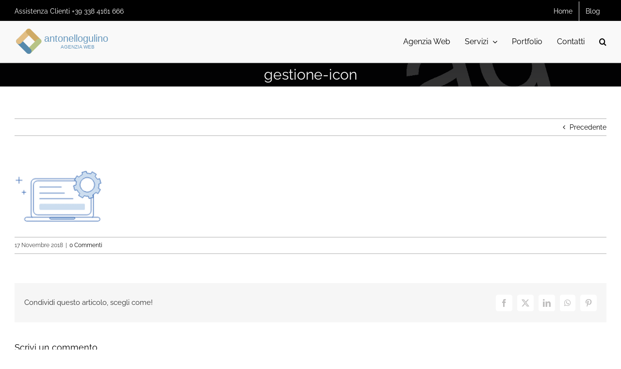

--- FILE ---
content_type: text/html; charset=UTF-8
request_url: https://antonellogulino.com/portfolio/las-aguedas/gestione-icon-2/
body_size: 11745
content:
<!DOCTYPE html>
<html class="avada-html-layout-wide avada-html-header-position-top" lang="it-IT" prefix="og: http://ogp.me/ns# fb: http://ogp.me/ns/fb#">
<head>
	<meta http-equiv="X-UA-Compatible" content="IE=edge" />
	<meta http-equiv="Content-Type" content="text/html; charset=utf-8"/>
	<meta name="viewport" content="width=device-width, initial-scale=1" />
	<style id="awlb-live-editor">.fusion-builder-live .fusion-builder-live-toolbar .fusion-toolbar-nav > li.fusion-branding .fusion-builder-logo-wrapper .fusiona-avada-logo {background: url( https://antonellogulino.com/wp-content/uploads/2024/11/antonellogulino.com-favicon.svg ) no-repeat center !important;
				background-size: contain !important;
				width: 30px;
				height: 30px;}.fusion-builder-live .fusion-builder-live-toolbar .fusion-toolbar-nav > li.fusion-branding .fusion-builder-logo-wrapper .fusiona-avada-logo:before {
					display: none;
				}</style><meta name='robots' content='index, follow, max-image-preview:large, max-snippet:-1, max-video-preview:-1' />
	<style>img:is([sizes="auto" i], [sizes^="auto," i]) { contain-intrinsic-size: 3000px 1500px }</style>
	
	<!-- This site is optimized with the Yoast SEO Premium plugin v24.8 (Yoast SEO v26.4) - https://yoast.com/wordpress/plugins/seo/ -->
	<title>gestione-icon - Antonellogulino - Agenzia Web</title>
	<meta name="description" content="gestione-icon - Antonellogulino - Agenzia Web, la nuova Agenzia Web per il tuo Sito o il tuo Ecommerce" />
	<link rel="canonical" href="https://antonellogulino.com/portfolio/las-aguedas/gestione-icon-2/" />
	<meta property="og:locale" content="it_IT" />
	<meta property="og:type" content="article" />
	<meta property="og:title" content="gestione-icon - Antonellogulino - Agenzia Web" />
	<meta property="og:description" content="gestione-icon - Antonellogulino - Agenzia Web, la nuova Agenzia Web per il tuo Sito o il tuo Ecommerce" />
	<meta property="og:url" content="https://antonellogulino.com/portfolio/las-aguedas/gestione-icon-2/" />
	<meta property="og:site_name" content="Antonellogulino - Agenzia Web" />
	<meta property="article:publisher" content="https://www.facebook.com/Antonellogulino-Agenzia-WEB-1892956854367042/" />
	<meta property="og:image" content="https://antonellogulino.com/portfolio/las-aguedas/gestione-icon-2" />
	<meta property="og:image:width" content="182" />
	<meta property="og:image:height" content="128" />
	<meta property="og:image:type" content="image/png" />
	<meta name="twitter:card" content="summary_large_image" />
	<meta name="twitter:site" content="@antonellogulino" />
	<script type="application/ld+json" class="yoast-schema-graph">{"@context":"https://schema.org","@graph":[{"@type":"WebPage","@id":"https://antonellogulino.com/portfolio/las-aguedas/gestione-icon-2/","url":"https://antonellogulino.com/portfolio/las-aguedas/gestione-icon-2/","name":"gestione-icon - Antonellogulino - Agenzia Web","isPartOf":{"@id":"https://antonellogulino.com/#website"},"primaryImageOfPage":{"@id":"https://antonellogulino.com/portfolio/las-aguedas/gestione-icon-2/#primaryimage"},"image":{"@id":"https://antonellogulino.com/portfolio/las-aguedas/gestione-icon-2/#primaryimage"},"thumbnailUrl":"https://antonellogulino.com/wp-content/uploads/2017/10/gestione-icon.png","datePublished":"2018-11-17T16:24:00+00:00","description":"gestione-icon - Antonellogulino - Agenzia Web, la nuova Agenzia Web per il tuo Sito o il tuo Ecommerce","breadcrumb":{"@id":"https://antonellogulino.com/portfolio/las-aguedas/gestione-icon-2/#breadcrumb"},"inLanguage":"it-IT","potentialAction":[{"@type":"ReadAction","target":["https://antonellogulino.com/portfolio/las-aguedas/gestione-icon-2/"]}]},{"@type":"ImageObject","inLanguage":"it-IT","@id":"https://antonellogulino.com/portfolio/las-aguedas/gestione-icon-2/#primaryimage","url":"https://antonellogulino.com/wp-content/uploads/2017/10/gestione-icon.png","contentUrl":"https://antonellogulino.com/wp-content/uploads/2017/10/gestione-icon.png","width":182,"height":128},{"@type":"BreadcrumbList","@id":"https://antonellogulino.com/portfolio/las-aguedas/gestione-icon-2/#breadcrumb","itemListElement":[{"@type":"ListItem","position":1,"name":"Home","item":"https://antonellogulino.com/"},{"@type":"ListItem","position":2,"name":"Las Aguedas &#8211; Albergue y Casa Rural","item":"https://antonellogulino.com/portfolio/las-aguedas/"},{"@type":"ListItem","position":3,"name":"gestione-icon"}]},{"@type":"WebSite","@id":"https://antonellogulino.com/#website","url":"https://antonellogulino.com/","name":"Antonellogulino - Agenzia Web","description":"Fai crescere la tua Azienda sul Web","publisher":{"@id":"https://antonellogulino.com/#organization"},"potentialAction":[{"@type":"SearchAction","target":{"@type":"EntryPoint","urlTemplate":"https://antonellogulino.com/?s={search_term_string}"},"query-input":{"@type":"PropertyValueSpecification","valueRequired":true,"valueName":"search_term_string"}}],"inLanguage":"it-IT"},{"@type":"Organization","@id":"https://antonellogulino.com/#organization","name":"Antonellogulino - Agenzia Web","url":"https://antonellogulino.com/","logo":{"@type":"ImageObject","inLanguage":"it-IT","@id":"https://antonellogulino.com/#/schema/logo/image/","url":"https://antonellogulino.com/wp-content/uploads/2017/10/antonellogulino-web-agency.png","contentUrl":"https://antonellogulino.com/wp-content/uploads/2017/10/antonellogulino-web-agency.png","width":140,"height":142,"caption":"Antonellogulino - Agenzia Web"},"image":{"@id":"https://antonellogulino.com/#/schema/logo/image/"},"sameAs":["https://www.facebook.com/Antonellogulino-Agenzia-WEB-1892956854367042/","https://x.com/antonellogulino"]}]}</script>
	<!-- / Yoast SEO Premium plugin. -->



<link rel="alternate" type="application/rss+xml" title="Antonellogulino - Agenzia Web &raquo; Feed" href="https://antonellogulino.com/feed/" />
<link rel="alternate" type="application/rss+xml" title="Antonellogulino - Agenzia Web &raquo; Feed dei commenti" href="https://antonellogulino.com/comments/feed/" />
					<link rel="shortcut icon" href="https://antonellogulino.com/wp-content/uploads/2016/04/Logo-small.png" type="image/x-icon" />
		
					<!-- Apple Touch Icon -->
			<link rel="apple-touch-icon" sizes="180x180" href="https://antonellogulino.com/wp-content/uploads/2016/04/Logo-small.png">
		
		
				<link rel="alternate" type="application/rss+xml" title="Antonellogulino - Agenzia Web &raquo; gestione-icon Feed dei commenti" href="https://antonellogulino.com/portfolio/las-aguedas/gestione-icon-2/feed/" />
				
		<meta property="og:locale" content="it_IT"/>
		<meta property="og:type" content="article"/>
		<meta property="og:site_name" content="Antonellogulino - Agenzia Web"/>
		<meta property="og:title" content="gestione-icon - Antonellogulino - Agenzia Web"/>
				<meta property="og:url" content="https://antonellogulino.com/portfolio/las-aguedas/gestione-icon-2/"/>
																				<meta property="og:image" content="https://antonellogulino.com/wp-content/uploads/2024/11/antonellogulino.com-logo-201x54-1.svg"/>
		<meta property="og:image:width" content=""/>
		<meta property="og:image:height" content=""/>
		<meta property="og:image:type" content="image/svg+xml"/>
				<style id='wp-emoji-styles-inline-css' type='text/css'>

	img.wp-smiley, img.emoji {
		display: inline !important;
		border: none !important;
		box-shadow: none !important;
		height: 1em !important;
		width: 1em !important;
		margin: 0 0.07em !important;
		vertical-align: -0.1em !important;
		background: none !important;
		padding: 0 !important;
	}
</style>
<link data-minify="1" rel='stylesheet' id='formcraft-common-css' href='https://antonellogulino.com/wp-content/cache/min/1/wp-content/plugins/formcraft3/dist/formcraft-common.css?ver=1736180251' type='text/css' media='all' />
<link data-minify="1" rel='stylesheet' id='formcraft-form-css' href='https://antonellogulino.com/wp-content/cache/min/1/wp-content/plugins/formcraft3/dist/form.css?ver=1736180251' type='text/css' media='all' />
<link data-minify="1" rel='stylesheet' id='fusion-dynamic-css-css' href='https://antonellogulino.com/wp-content/cache/min/1/wp-content/uploads/fusion-styles/0b255ac4556eab5482c7bf2c8e497632.min.css?ver=1758790905' type='text/css' media='all' />
<script type="text/javascript" src="https://antonellogulino.com/wp-includes/js/jquery/jquery.min.js?ver=3.7.1" id="jquery-core-js"></script>
<script type="text/javascript" src="https://antonellogulino.com/wp-includes/js/jquery/jquery-migrate.min.js?ver=3.4.1" id="jquery-migrate-js"></script>
<script type="text/javascript" src="//antonellogulino.com/wp-content/plugins/revslider/sr6/assets/js/rbtools.min.js?ver=6.7.38" async id="tp-tools-js"></script>
<script type="text/javascript" src="//antonellogulino.com/wp-content/plugins/revslider/sr6/assets/js/rs6.min.js?ver=6.7.38" async id="revmin-js"></script>
<link rel="https://api.w.org/" href="https://antonellogulino.com/wp-json/" /><link rel="alternate" title="JSON" type="application/json" href="https://antonellogulino.com/wp-json/wp/v2/media/15827" /><link rel="EditURI" type="application/rsd+xml" title="RSD" href="https://antonellogulino.com/xmlrpc.php?rsd" />
<meta name="generator" content="WordPress 6.8.3" />
<link rel='shortlink' href='https://antonellogulino.com/?p=15827' />
<link rel="alternate" title="oEmbed (JSON)" type="application/json+oembed" href="https://antonellogulino.com/wp-json/oembed/1.0/embed?url=https%3A%2F%2Fantonellogulino.com%2Fportfolio%2Flas-aguedas%2Fgestione-icon-2%2F" />
<link rel="alternate" title="oEmbed (XML)" type="text/xml+oembed" href="https://antonellogulino.com/wp-json/oembed/1.0/embed?url=https%3A%2F%2Fantonellogulino.com%2Fportfolio%2Flas-aguedas%2Fgestione-icon-2%2F&#038;format=xml" />
<style type="text/css" id="css-fb-visibility">@media screen and (max-width: 640px){.fusion-no-small-visibility{display:none !important;}body .sm-text-align-center{text-align:center !important;}body .sm-text-align-left{text-align:left !important;}body .sm-text-align-right{text-align:right !important;}body .sm-flex-align-center{justify-content:center !important;}body .sm-flex-align-flex-start{justify-content:flex-start !important;}body .sm-flex-align-flex-end{justify-content:flex-end !important;}body .sm-mx-auto{margin-left:auto !important;margin-right:auto !important;}body .sm-ml-auto{margin-left:auto !important;}body .sm-mr-auto{margin-right:auto !important;}body .fusion-absolute-position-small{position:absolute;top:auto;width:100%;}.awb-sticky.awb-sticky-small{ position: sticky; top: var(--awb-sticky-offset,0); }}@media screen and (min-width: 641px) and (max-width: 1024px){.fusion-no-medium-visibility{display:none !important;}body .md-text-align-center{text-align:center !important;}body .md-text-align-left{text-align:left !important;}body .md-text-align-right{text-align:right !important;}body .md-flex-align-center{justify-content:center !important;}body .md-flex-align-flex-start{justify-content:flex-start !important;}body .md-flex-align-flex-end{justify-content:flex-end !important;}body .md-mx-auto{margin-left:auto !important;margin-right:auto !important;}body .md-ml-auto{margin-left:auto !important;}body .md-mr-auto{margin-right:auto !important;}body .fusion-absolute-position-medium{position:absolute;top:auto;width:100%;}.awb-sticky.awb-sticky-medium{ position: sticky; top: var(--awb-sticky-offset,0); }}@media screen and (min-width: 1025px){.fusion-no-large-visibility{display:none !important;}body .lg-text-align-center{text-align:center !important;}body .lg-text-align-left{text-align:left !important;}body .lg-text-align-right{text-align:right !important;}body .lg-flex-align-center{justify-content:center !important;}body .lg-flex-align-flex-start{justify-content:flex-start !important;}body .lg-flex-align-flex-end{justify-content:flex-end !important;}body .lg-mx-auto{margin-left:auto !important;margin-right:auto !important;}body .lg-ml-auto{margin-left:auto !important;}body .lg-mr-auto{margin-right:auto !important;}body .fusion-absolute-position-large{position:absolute;top:auto;width:100%;}.awb-sticky.awb-sticky-large{ position: sticky; top: var(--awb-sticky-offset,0); }}</style><style type="text/css" id="fusion-branding-style">#wpadminbar .avada-menu > .ab-item:before,#wpadminbar > #wp-toolbar #wp-admin-bar-fb-edit > .ab-item:before {background: url( https://antonellogulino.com/wp-content/uploads/2024/11/antonellogulino.com-favicon.svg ) no-repeat center !important;background-size: auto !important;content: "" !important;
						padding: 2px 0;
						width: 20px;
						height: 20px;
						background-size: contain !important;}</style><meta name="generator" content="Powered by Slider Revolution 6.7.38 - responsive, Mobile-Friendly Slider Plugin for WordPress with comfortable drag and drop interface." />
<script>function setREVStartSize(e){
			//window.requestAnimationFrame(function() {
				window.RSIW = window.RSIW===undefined ? window.innerWidth : window.RSIW;
				window.RSIH = window.RSIH===undefined ? window.innerHeight : window.RSIH;
				try {
					var pw = document.getElementById(e.c).parentNode.offsetWidth,
						newh;
					pw = pw===0 || isNaN(pw) || (e.l=="fullwidth" || e.layout=="fullwidth") ? window.RSIW : pw;
					e.tabw = e.tabw===undefined ? 0 : parseInt(e.tabw);
					e.thumbw = e.thumbw===undefined ? 0 : parseInt(e.thumbw);
					e.tabh = e.tabh===undefined ? 0 : parseInt(e.tabh);
					e.thumbh = e.thumbh===undefined ? 0 : parseInt(e.thumbh);
					e.tabhide = e.tabhide===undefined ? 0 : parseInt(e.tabhide);
					e.thumbhide = e.thumbhide===undefined ? 0 : parseInt(e.thumbhide);
					e.mh = e.mh===undefined || e.mh=="" || e.mh==="auto" ? 0 : parseInt(e.mh,0);
					if(e.layout==="fullscreen" || e.l==="fullscreen")
						newh = Math.max(e.mh,window.RSIH);
					else{
						e.gw = Array.isArray(e.gw) ? e.gw : [e.gw];
						for (var i in e.rl) if (e.gw[i]===undefined || e.gw[i]===0) e.gw[i] = e.gw[i-1];
						e.gh = e.el===undefined || e.el==="" || (Array.isArray(e.el) && e.el.length==0)? e.gh : e.el;
						e.gh = Array.isArray(e.gh) ? e.gh : [e.gh];
						for (var i in e.rl) if (e.gh[i]===undefined || e.gh[i]===0) e.gh[i] = e.gh[i-1];
											
						var nl = new Array(e.rl.length),
							ix = 0,
							sl;
						e.tabw = e.tabhide>=pw ? 0 : e.tabw;
						e.thumbw = e.thumbhide>=pw ? 0 : e.thumbw;
						e.tabh = e.tabhide>=pw ? 0 : e.tabh;
						e.thumbh = e.thumbhide>=pw ? 0 : e.thumbh;
						for (var i in e.rl) nl[i] = e.rl[i]<window.RSIW ? 0 : e.rl[i];
						sl = nl[0];
						for (var i in nl) if (sl>nl[i] && nl[i]>0) { sl = nl[i]; ix=i;}
						var m = pw>(e.gw[ix]+e.tabw+e.thumbw) ? 1 : (pw-(e.tabw+e.thumbw)) / (e.gw[ix]);
						newh =  (e.gh[ix] * m) + (e.tabh + e.thumbh);
					}
					var el = document.getElementById(e.c);
					if (el!==null && el) el.style.height = newh+"px";
					el = document.getElementById(e.c+"_wrapper");
					if (el!==null && el) {
						el.style.height = newh+"px";
						el.style.display = "block";
					}
				} catch(e){
					console.log("Failure at Presize of Slider:" + e)
				}
			//});
		  };</script>
		<script type="text/javascript">
			var doc = document.documentElement;
			doc.setAttribute( 'data-useragent', navigator.userAgent );
		</script>
		<!-- Global site tag (gtag.js) - Google Analytics -->
<script async src="https://www.googletagmanager.com/gtag/js?id=UA-111460812-1"></script>
<script>
  window.dataLayer = window.dataLayer || [];
  function gtag(){dataLayer.push(arguments);}
  gtag('js', new Date());

  gtag('config', 'UA-111460812-1');
</script>
	<meta name="generator" content="WP Rocket 3.19.1.2" data-wpr-features="wpr_defer_js wpr_minify_js wpr_minify_css wpr_desktop" /></head>

<body class="attachment wp-singular attachment-template-default single single-attachment postid-15827 attachmentid-15827 attachment-png wp-theme-Avada wp-child-theme-Avada-Child-Theme fusion-image-hovers fusion-pagination-sizing fusion-button_type-flat fusion-button_span-no fusion-button_gradient-linear avada-image-rollover-circle-yes avada-image-rollover-yes avada-image-rollover-direction-bottom fusion-body ltr fusion-sticky-header fusion-disable-outline fusion-sub-menu-fade mobile-logo-pos-left layout-wide-mode avada-has-boxed-modal-shadow-none layout-scroll-offset-full avada-has-zero-margin-offset-top fusion-top-header menu-text-align-left mobile-menu-design-modern fusion-show-pagination-text fusion-header-layout-v2 avada-responsive avada-footer-fx-bg-parallax avada-menu-highlight-style-bottombar fusion-search-form-classic fusion-main-menu-search-overlay fusion-avatar-square avada-dropdown-styles avada-blog-layout-large avada-blog-archive-layout-large avada-header-shadow-yes avada-menu-icon-position-left avada-has-mainmenu-dropdown-divider avada-has-pagetitle-bg-full avada-has-main-nav-search-icon avada-has-breadcrumb-mobile-hidden avada-has-titlebar-bar_and_content avada-has-pagination-padding avada-flyout-menu-direction-fade avada-ec-views-v1" data-awb-post-id="15827">
		<a class="skip-link screen-reader-text" href="#content">Salta al contenuto</a>

	<div data-rocket-location-hash="1bedd667ccdb0f2ae6123868cb70086e" id="boxed-wrapper">
		
		<div data-rocket-location-hash="c748e83a99a8efa38397a49b963eb39a" id="wrapper" class="fusion-wrapper">
			<div data-rocket-location-hash="30e21cd0d1ab48664f94f36d4ec80340" id="home" style="position:relative;top:-1px;"></div>
							
					
			<header data-rocket-location-hash="5b98886da27e98e84f337f21a1a8055d" class="fusion-header-wrapper fusion-header-shadow">
				<div class="fusion-header-v2 fusion-logo-alignment fusion-logo-left fusion-sticky-menu-1 fusion-sticky-logo- fusion-mobile-logo-  fusion-mobile-menu-design-modern">
					
<div class="fusion-secondary-header">
	<div class="fusion-row">
					<div class="fusion-alignleft">
				<div class="fusion-contact-info"><span class="fusion-contact-info-phone-number"><a href="tel://+393384161666">Assistenza Clienti +39 338 4161 666</a></span></div>			</div>
							<div class="fusion-alignright">
				<nav class="fusion-secondary-menu" role="navigation" aria-label="Menu Secondario"><ul id="menu-top-menu" class="menu"><li  id="menu-item-15856"  class="menu-item menu-item-type-post_type menu-item-object-page menu-item-home menu-item-15856"  data-item-id="15856"><a  href="https://antonellogulino.com/" class="fusion-bottombar-highlight"><span class="menu-text">Home</span></a></li><li  id="menu-item-14937"  class="menu-item menu-item-type-post_type menu-item-object-page current_page_parent menu-item-14937"  data-item-id="14937"><a  href="https://antonellogulino.com/blog/" class="fusion-bottombar-highlight"><span class="menu-text">Blog</span></a></li></ul></nav><nav class="fusion-mobile-nav-holder fusion-mobile-menu-text-align-left" aria-label="Menu Mobile Secondario"></nav>			</div>
			</div>
</div>
<div class="fusion-header-sticky-height"></div>
<div class="fusion-header">
	<div class="fusion-row">
					<div class="fusion-logo" data-margin-top="15px" data-margin-bottom="15px" data-margin-left="0px" data-margin-right="0px">
			<a class="fusion-logo-link"  href="https://antonellogulino.com/" >

						<!-- standard logo -->
			<img src="https://antonellogulino.com/wp-content/uploads/2024/11/antonellogulino.com-logo-201x54-1.svg" srcset="https://antonellogulino.com/wp-content/uploads/2024/11/antonellogulino.com-logo-201x54-1.svg 1x" width="201" height="52" alt="Antonellogulino &#8211; Agenzia Web Logo" data-retina_logo_url="" class="fusion-standard-logo" />

			
					</a>
		</div>		<nav class="fusion-main-menu" aria-label="Menu Principale"><div class="fusion-overlay-search">		<form role="search" class="searchform fusion-search-form  fusion-search-form-classic" method="get" action="https://antonellogulino.com/">
			<div class="fusion-search-form-content">

				
				<div class="fusion-search-field search-field">
					<label><span class="screen-reader-text">Cerca per:</span>
													<input type="search" value="" name="s" class="s" placeholder="Cerca..." required aria-required="true" aria-label="Cerca..."/>
											</label>
				</div>
				<div class="fusion-search-button search-button">
					<input type="submit" class="fusion-search-submit searchsubmit" aria-label="Cerca" value="&#xf002;" />
									</div>

				
			</div>


			
		</form>
		<div class="fusion-search-spacer"></div><a href="#" role="button" aria-label="Close Search" class="fusion-close-search"></a></div><ul id="menu-main-menu" class="fusion-menu"><li  id="menu-item-12961"  class="menu-item menu-item-type-post_type menu-item-object-page menu-item-12961"  data-item-id="12961"><a  href="https://antonellogulino.com/agenzia-web-chi-siamo/" class="fusion-bottombar-highlight"><span class="menu-text">Agenzia Web</span></a></li><li  id="menu-item-13321"  class="menu-item menu-item-type-post_type menu-item-object-page menu-item-has-children menu-item-13321 fusion-megamenu-menu "  data-item-id="13321"><a  href="https://antonellogulino.com/servizi/" class="fusion-bottombar-highlight"><span class="menu-text">Servizi</span> <span class="fusion-caret"><i class="fusion-dropdown-indicator" aria-hidden="true"></i></span></a><div class="fusion-megamenu-wrapper fusion-columns-4 columns-per-row-4 columns-4 col-span-12 fusion-megamenu-fullwidth"><div class="row"><div class="fusion-megamenu-holder" style="width:1270px;" data-width="1270px"><ul class="fusion-megamenu"><li  id="menu-item-13803"  class="menu-item menu-item-type-custom menu-item-object-custom menu-item-has-children menu-item-13803 fusion-megamenu-submenu fusion-megamenu-columns-4 col-lg-3 col-md-3 col-sm-3" ><div class='fusion-megamenu-title'><span class="awb-justify-title">WEB</span></div><ul class="sub-menu"><li  id="menu-item-13755"  class="menu-item menu-item-type-post_type menu-item-object-page menu-item-has-children menu-item-13755" ><a  href="https://antonellogulino.com/realizzazione-siti-web/" class="fusion-bottombar-highlight"><span><span class="fusion-megamenu-bullet"></span>Siti Web</span></a><ul class="sub-menu deep-level"><li  id="menu-item-13766"  class="menu-item menu-item-type-custom menu-item-object-custom menu-item-13766" ><a  href="http://antonellogulino.com/realizzazione-siti-web/#sitiweb_2" class="fusion-bottombar-highlight"><span><span class="fusion-megamenu-bullet"></span>Piano Prezzi</span></a></li><li  id="menu-item-13767"  class="menu-item menu-item-type-custom menu-item-object-custom menu-item-13767" ><a  href="http://antonellogulino.com/realizzazione-siti-web/#sitiweb_3" class="fusion-bottombar-highlight"><span><span class="fusion-megamenu-bullet"></span>FaQs</span></a></li></ul></li></ul></li><li  id="menu-item-13801"  class="menu-item menu-item-type-custom menu-item-object-custom menu-item-has-children menu-item-13801 fusion-megamenu-submenu fusion-megamenu-columns-4 col-lg-3 col-md-3 col-sm-3" ><div class='fusion-megamenu-title'><span class="awb-justify-title">E-COMMERCE</span></div><ul class="sub-menu"><li  id="menu-item-13754"  class="menu-item menu-item-type-post_type menu-item-object-page menu-item-has-children menu-item-13754" ><a  href="https://antonellogulino.com/realizzazione-siti-e-commerce/" class="fusion-bottombar-highlight"><span><span class="fusion-megamenu-bullet"></span>E-Commerce</span></a><ul class="sub-menu deep-level"><li  id="menu-item-13762"  class="menu-item menu-item-type-custom menu-item-object-custom menu-item-13762" ><a  href="http://antonellogulino.com/realizzazione-siti-e-commerce/#ecommerce_2" class="fusion-bottombar-highlight"><span><span class="fusion-megamenu-bullet"></span>Piano Prezzi</span></a></li><li  id="menu-item-13763"  class="menu-item menu-item-type-custom menu-item-object-custom menu-item-13763" ><a  href="http://antonellogulino.com/realizzazione-siti-e-commerce/#ecommerce_3" class="fusion-bottombar-highlight"><span><span class="fusion-megamenu-bullet"></span>FaQs</span></a></li></ul></li></ul></li><li  id="menu-item-13800"  class="menu-item menu-item-type-custom menu-item-object-custom menu-item-has-children menu-item-13800 fusion-megamenu-submenu fusion-megamenu-columns-4 col-lg-3 col-md-3 col-sm-3" ><div class='fusion-megamenu-title'><span class="awb-justify-title">LANDING PAGE</span></div><ul class="sub-menu"><li  id="menu-item-14606"  class="menu-item menu-item-type-post_type menu-item-object-page menu-item-has-children menu-item-14606" ><a  href="https://antonellogulino.com/realizzazione-landing-page/" class="fusion-bottombar-highlight"><span><span class="fusion-megamenu-bullet"></span>Landing Page</span></a><ul class="sub-menu deep-level"><li  id="menu-item-13757"  class="menu-item menu-item-type-custom menu-item-object-custom menu-item-13757" ><a  href="http://antonellogulino.com/realizzazione-landing-page/#landingpage_2" class="fusion-bottombar-highlight"><span><span class="fusion-megamenu-bullet"></span>Piano Prezzi</span></a></li></ul></li></ul></li><li  id="menu-item-13802"  class="menu-item menu-item-type-custom menu-item-object-custom menu-item-has-children menu-item-13802 fusion-megamenu-submenu fusion-megamenu-columns-4 col-lg-3 col-md-3 col-sm-3" ><div class='fusion-megamenu-title'><span class="awb-justify-title">PUBBLICITA&#8217;</span></div><ul class="sub-menu"><li  id="menu-item-13911"  class="menu-item menu-item-type-post_type menu-item-object-page menu-item-13911" ><a  href="https://antonellogulino.com/facebook-ads/" class="fusion-bottombar-highlight"><span><span class="fusion-megamenu-bullet"></span>Facebook Ads</span></a></li><li  id="menu-item-14018"  class="menu-item menu-item-type-post_type menu-item-object-page menu-item-14018" ><a  href="https://antonellogulino.com/google-ads/" class="fusion-bottombar-highlight"><span><span class="fusion-megamenu-bullet"></span>Google Ads</span></a></li></ul></li></ul></div><div style="clear:both;"></div></div></div></li><li  id="menu-item-13598"  class="menu-item menu-item-type-post_type menu-item-object-page menu-item-13598"  data-item-id="13598"><a  href="https://antonellogulino.com/portfolio-realizzazioni/" class="fusion-bottombar-highlight"><span class="menu-text">Portfolio</span></a></li><li  id="menu-item-12959"  class="menu-item menu-item-type-post_type menu-item-object-page menu-item-12959"  data-item-id="12959"><a  href="https://antonellogulino.com/contatti/" class="fusion-bottombar-highlight"><span class="menu-text">Contatti</span></a></li><li class="fusion-custom-menu-item fusion-main-menu-search fusion-search-overlay"><a class="fusion-main-menu-icon" href="#" aria-label="Cerca" data-title="Cerca" title="Cerca" role="button" aria-expanded="false"></a></li></ul></nav><nav class="fusion-main-menu fusion-sticky-menu" aria-label="Menu principale scorrevole"><div class="fusion-overlay-search">		<form role="search" class="searchform fusion-search-form  fusion-search-form-classic" method="get" action="https://antonellogulino.com/">
			<div class="fusion-search-form-content">

				
				<div class="fusion-search-field search-field">
					<label><span class="screen-reader-text">Cerca per:</span>
													<input type="search" value="" name="s" class="s" placeholder="Cerca..." required aria-required="true" aria-label="Cerca..."/>
											</label>
				</div>
				<div class="fusion-search-button search-button">
					<input type="submit" class="fusion-search-submit searchsubmit" aria-label="Cerca" value="&#xf002;" />
									</div>

				
			</div>


			
		</form>
		<div class="fusion-search-spacer"></div><a href="#" role="button" aria-label="Close Search" class="fusion-close-search"></a></div><ul id="menu-main-menu-1" class="fusion-menu"><li   class="menu-item menu-item-type-post_type menu-item-object-page menu-item-12961"  data-item-id="12961"><a  href="https://antonellogulino.com/agenzia-web-chi-siamo/" class="fusion-bottombar-highlight"><span class="menu-text">Agenzia Web</span></a></li><li   class="menu-item menu-item-type-post_type menu-item-object-page menu-item-has-children menu-item-13321 fusion-megamenu-menu "  data-item-id="13321"><a  href="https://antonellogulino.com/servizi/" class="fusion-bottombar-highlight"><span class="menu-text">Servizi</span> <span class="fusion-caret"><i class="fusion-dropdown-indicator" aria-hidden="true"></i></span></a><div class="fusion-megamenu-wrapper fusion-columns-4 columns-per-row-4 columns-4 col-span-12 fusion-megamenu-fullwidth"><div class="row"><div class="fusion-megamenu-holder" style="width:1270px;" data-width="1270px"><ul class="fusion-megamenu"><li   class="menu-item menu-item-type-custom menu-item-object-custom menu-item-has-children menu-item-13803 fusion-megamenu-submenu fusion-megamenu-columns-4 col-lg-3 col-md-3 col-sm-3" ><div class='fusion-megamenu-title'><span class="awb-justify-title">WEB</span></div><ul class="sub-menu"><li   class="menu-item menu-item-type-post_type menu-item-object-page menu-item-has-children menu-item-13755" ><a  href="https://antonellogulino.com/realizzazione-siti-web/" class="fusion-bottombar-highlight"><span><span class="fusion-megamenu-bullet"></span>Siti Web</span></a><ul class="sub-menu deep-level"><li   class="menu-item menu-item-type-custom menu-item-object-custom menu-item-13766" ><a  href="http://antonellogulino.com/realizzazione-siti-web/#sitiweb_2" class="fusion-bottombar-highlight"><span><span class="fusion-megamenu-bullet"></span>Piano Prezzi</span></a></li><li   class="menu-item menu-item-type-custom menu-item-object-custom menu-item-13767" ><a  href="http://antonellogulino.com/realizzazione-siti-web/#sitiweb_3" class="fusion-bottombar-highlight"><span><span class="fusion-megamenu-bullet"></span>FaQs</span></a></li></ul></li></ul></li><li   class="menu-item menu-item-type-custom menu-item-object-custom menu-item-has-children menu-item-13801 fusion-megamenu-submenu fusion-megamenu-columns-4 col-lg-3 col-md-3 col-sm-3" ><div class='fusion-megamenu-title'><span class="awb-justify-title">E-COMMERCE</span></div><ul class="sub-menu"><li   class="menu-item menu-item-type-post_type menu-item-object-page menu-item-has-children menu-item-13754" ><a  href="https://antonellogulino.com/realizzazione-siti-e-commerce/" class="fusion-bottombar-highlight"><span><span class="fusion-megamenu-bullet"></span>E-Commerce</span></a><ul class="sub-menu deep-level"><li   class="menu-item menu-item-type-custom menu-item-object-custom menu-item-13762" ><a  href="http://antonellogulino.com/realizzazione-siti-e-commerce/#ecommerce_2" class="fusion-bottombar-highlight"><span><span class="fusion-megamenu-bullet"></span>Piano Prezzi</span></a></li><li   class="menu-item menu-item-type-custom menu-item-object-custom menu-item-13763" ><a  href="http://antonellogulino.com/realizzazione-siti-e-commerce/#ecommerce_3" class="fusion-bottombar-highlight"><span><span class="fusion-megamenu-bullet"></span>FaQs</span></a></li></ul></li></ul></li><li   class="menu-item menu-item-type-custom menu-item-object-custom menu-item-has-children menu-item-13800 fusion-megamenu-submenu fusion-megamenu-columns-4 col-lg-3 col-md-3 col-sm-3" ><div class='fusion-megamenu-title'><span class="awb-justify-title">LANDING PAGE</span></div><ul class="sub-menu"><li   class="menu-item menu-item-type-post_type menu-item-object-page menu-item-has-children menu-item-14606" ><a  href="https://antonellogulino.com/realizzazione-landing-page/" class="fusion-bottombar-highlight"><span><span class="fusion-megamenu-bullet"></span>Landing Page</span></a><ul class="sub-menu deep-level"><li   class="menu-item menu-item-type-custom menu-item-object-custom menu-item-13757" ><a  href="http://antonellogulino.com/realizzazione-landing-page/#landingpage_2" class="fusion-bottombar-highlight"><span><span class="fusion-megamenu-bullet"></span>Piano Prezzi</span></a></li></ul></li></ul></li><li   class="menu-item menu-item-type-custom menu-item-object-custom menu-item-has-children menu-item-13802 fusion-megamenu-submenu fusion-megamenu-columns-4 col-lg-3 col-md-3 col-sm-3" ><div class='fusion-megamenu-title'><span class="awb-justify-title">PUBBLICITA&#8217;</span></div><ul class="sub-menu"><li   class="menu-item menu-item-type-post_type menu-item-object-page menu-item-13911" ><a  href="https://antonellogulino.com/facebook-ads/" class="fusion-bottombar-highlight"><span><span class="fusion-megamenu-bullet"></span>Facebook Ads</span></a></li><li   class="menu-item menu-item-type-post_type menu-item-object-page menu-item-14018" ><a  href="https://antonellogulino.com/google-ads/" class="fusion-bottombar-highlight"><span><span class="fusion-megamenu-bullet"></span>Google Ads</span></a></li></ul></li></ul></div><div style="clear:both;"></div></div></div></li><li   class="menu-item menu-item-type-post_type menu-item-object-page menu-item-13598"  data-item-id="13598"><a  href="https://antonellogulino.com/portfolio-realizzazioni/" class="fusion-bottombar-highlight"><span class="menu-text">Portfolio</span></a></li><li   class="menu-item menu-item-type-post_type menu-item-object-page menu-item-12959"  data-item-id="12959"><a  href="https://antonellogulino.com/contatti/" class="fusion-bottombar-highlight"><span class="menu-text">Contatti</span></a></li><li class="fusion-custom-menu-item fusion-main-menu-search fusion-search-overlay"><a class="fusion-main-menu-icon" href="#" aria-label="Cerca" data-title="Cerca" title="Cerca" role="button" aria-expanded="false"></a></li></ul></nav><div class="fusion-mobile-navigation"><ul id="menu-main-menu-2" class="fusion-mobile-menu"><li   class="menu-item menu-item-type-post_type menu-item-object-page menu-item-12961"  data-item-id="12961"><a  href="https://antonellogulino.com/agenzia-web-chi-siamo/" class="fusion-bottombar-highlight"><span class="menu-text">Agenzia Web</span></a></li><li   class="menu-item menu-item-type-post_type menu-item-object-page menu-item-has-children menu-item-13321 fusion-megamenu-menu "  data-item-id="13321"><a  href="https://antonellogulino.com/servizi/" class="fusion-bottombar-highlight"><span class="menu-text">Servizi</span> <span class="fusion-caret"><i class="fusion-dropdown-indicator" aria-hidden="true"></i></span></a><div class="fusion-megamenu-wrapper fusion-columns-4 columns-per-row-4 columns-4 col-span-12 fusion-megamenu-fullwidth"><div class="row"><div class="fusion-megamenu-holder" style="width:1270px;" data-width="1270px"><ul class="fusion-megamenu"><li   class="menu-item menu-item-type-custom menu-item-object-custom menu-item-has-children menu-item-13803 fusion-megamenu-submenu fusion-megamenu-columns-4 col-lg-3 col-md-3 col-sm-3" ><div class='fusion-megamenu-title'><span class="awb-justify-title">WEB</span></div><ul class="sub-menu"><li   class="menu-item menu-item-type-post_type menu-item-object-page menu-item-has-children menu-item-13755" ><a  href="https://antonellogulino.com/realizzazione-siti-web/" class="fusion-bottombar-highlight"><span><span class="fusion-megamenu-bullet"></span>Siti Web</span></a><ul class="sub-menu deep-level"><li   class="menu-item menu-item-type-custom menu-item-object-custom menu-item-13766" ><a  href="http://antonellogulino.com/realizzazione-siti-web/#sitiweb_2" class="fusion-bottombar-highlight"><span><span class="fusion-megamenu-bullet"></span>Piano Prezzi</span></a></li><li   class="menu-item menu-item-type-custom menu-item-object-custom menu-item-13767" ><a  href="http://antonellogulino.com/realizzazione-siti-web/#sitiweb_3" class="fusion-bottombar-highlight"><span><span class="fusion-megamenu-bullet"></span>FaQs</span></a></li></ul></li></ul></li><li   class="menu-item menu-item-type-custom menu-item-object-custom menu-item-has-children menu-item-13801 fusion-megamenu-submenu fusion-megamenu-columns-4 col-lg-3 col-md-3 col-sm-3" ><div class='fusion-megamenu-title'><span class="awb-justify-title">E-COMMERCE</span></div><ul class="sub-menu"><li   class="menu-item menu-item-type-post_type menu-item-object-page menu-item-has-children menu-item-13754" ><a  href="https://antonellogulino.com/realizzazione-siti-e-commerce/" class="fusion-bottombar-highlight"><span><span class="fusion-megamenu-bullet"></span>E-Commerce</span></a><ul class="sub-menu deep-level"><li   class="menu-item menu-item-type-custom menu-item-object-custom menu-item-13762" ><a  href="http://antonellogulino.com/realizzazione-siti-e-commerce/#ecommerce_2" class="fusion-bottombar-highlight"><span><span class="fusion-megamenu-bullet"></span>Piano Prezzi</span></a></li><li   class="menu-item menu-item-type-custom menu-item-object-custom menu-item-13763" ><a  href="http://antonellogulino.com/realizzazione-siti-e-commerce/#ecommerce_3" class="fusion-bottombar-highlight"><span><span class="fusion-megamenu-bullet"></span>FaQs</span></a></li></ul></li></ul></li><li   class="menu-item menu-item-type-custom menu-item-object-custom menu-item-has-children menu-item-13800 fusion-megamenu-submenu fusion-megamenu-columns-4 col-lg-3 col-md-3 col-sm-3" ><div class='fusion-megamenu-title'><span class="awb-justify-title">LANDING PAGE</span></div><ul class="sub-menu"><li   class="menu-item menu-item-type-post_type menu-item-object-page menu-item-has-children menu-item-14606" ><a  href="https://antonellogulino.com/realizzazione-landing-page/" class="fusion-bottombar-highlight"><span><span class="fusion-megamenu-bullet"></span>Landing Page</span></a><ul class="sub-menu deep-level"><li   class="menu-item menu-item-type-custom menu-item-object-custom menu-item-13757" ><a  href="http://antonellogulino.com/realizzazione-landing-page/#landingpage_2" class="fusion-bottombar-highlight"><span><span class="fusion-megamenu-bullet"></span>Piano Prezzi</span></a></li></ul></li></ul></li><li   class="menu-item menu-item-type-custom menu-item-object-custom menu-item-has-children menu-item-13802 fusion-megamenu-submenu fusion-megamenu-columns-4 col-lg-3 col-md-3 col-sm-3" ><div class='fusion-megamenu-title'><span class="awb-justify-title">PUBBLICITA&#8217;</span></div><ul class="sub-menu"><li   class="menu-item menu-item-type-post_type menu-item-object-page menu-item-13911" ><a  href="https://antonellogulino.com/facebook-ads/" class="fusion-bottombar-highlight"><span><span class="fusion-megamenu-bullet"></span>Facebook Ads</span></a></li><li   class="menu-item menu-item-type-post_type menu-item-object-page menu-item-14018" ><a  href="https://antonellogulino.com/google-ads/" class="fusion-bottombar-highlight"><span><span class="fusion-megamenu-bullet"></span>Google Ads</span></a></li></ul></li></ul></div><div style="clear:both;"></div></div></div></li><li   class="menu-item menu-item-type-post_type menu-item-object-page menu-item-13598"  data-item-id="13598"><a  href="https://antonellogulino.com/portfolio-realizzazioni/" class="fusion-bottombar-highlight"><span class="menu-text">Portfolio</span></a></li><li   class="menu-item menu-item-type-post_type menu-item-object-page menu-item-12959"  data-item-id="12959"><a  href="https://antonellogulino.com/contatti/" class="fusion-bottombar-highlight"><span class="menu-text">Contatti</span></a></li></ul></div>	<div class="fusion-mobile-menu-icons">
							<a href="#" class="fusion-icon awb-icon-bars" aria-label="Attiva/Disattiva menu mobile" aria-expanded="false"></a>
		
		
		
			</div>

<nav class="fusion-mobile-nav-holder fusion-mobile-menu-text-align-left" aria-label="Menu Mobile Principale"></nav>

	<nav class="fusion-mobile-nav-holder fusion-mobile-menu-text-align-left fusion-mobile-sticky-nav-holder" aria-label="Menu Principale mobile, appeso"></nav>
					</div>
</div>
				</div>
				<div class="fusion-clearfix"></div>
			</header>
								
							<div data-rocket-location-hash="ae09952dcb51da4b7e7510d1894525f4" id="sliders-container" class="fusion-slider-visibility">
					</div>
				
					
							
			<section data-rocket-location-hash="3cd818993081ac7b702d7dcdcad399e8" class="avada-page-titlebar-wrapper" aria-label="Barra Titolo Pagina">
	<div class="fusion-page-title-bar fusion-page-title-bar-breadcrumbs fusion-page-title-bar-center">
		<div class="fusion-page-title-row">
			<div class="fusion-page-title-wrapper">
				<div class="fusion-page-title-captions">

																							<h1 class="entry-title">gestione-icon</h1>

											
																
				</div>

				
			</div>
		</div>
	</div>
</section>

						<main data-rocket-location-hash="066f15242d1cc3d2edb984d5831af75a" id="main" class="clearfix ">
				<div class="fusion-row" style="">

<section id="content" style="width: 100%;">
			<div class="single-navigation clearfix">
			<a href="https://antonellogulino.com/portfolio/las-aguedas/" rel="prev">Precedente</a>					</div>
	
					<article id="post-15827" class="post post-15827 attachment type-attachment status-inherit hentry">
										<span class="entry-title" style="display: none;">gestione-icon</span>
			
				
						<div class="post-content">
				<p class="attachment"><a data-rel="iLightbox[postimages]" data-title="" data-caption="" href='https://antonellogulino.com/wp-content/uploads/2017/10/gestione-icon.png'><img decoding="async" width="182" height="128" src="https://antonellogulino.com/wp-content/uploads/2017/10/gestione-icon.png" class="attachment-medium size-medium" alt="" /></a></p>
							</div>

												<div class="fusion-meta-info"><div class="fusion-meta-info-wrapper"><span class="vcard rich-snippet-hidden"><span class="fn"><a href="https://antonellogulino.com/author/antonellogulino/" title="Articoli scritti da antonellogulino" rel="author">antonellogulino</a></span></span><span class="updated rich-snippet-hidden">2018-11-17T16:24:00+01:00</span><span>17 Novembre 2018</span><span class="fusion-inline-sep">|</span><span class="fusion-comments"><a href="https://antonellogulino.com/portfolio/las-aguedas/gestione-icon-2/#respond">0 Commenti</a></span></div></div>													<div class="fusion-sharing-box fusion-theme-sharing-box fusion-single-sharing-box">
		<h4>Condividi questo articolo, scegli come!</h4>
		<div class="fusion-social-networks boxed-icons"><div class="fusion-social-networks-wrapper"><a  class="fusion-social-network-icon fusion-tooltip fusion-facebook awb-icon-facebook" style="color:var(--sharing_social_links_icon_color);background-color:var(--sharing_social_links_box_color);border-color:var(--sharing_social_links_box_color);" data-placement="top" data-title="Facebook" data-toggle="tooltip" title="Facebook" href="https://www.facebook.com/sharer.php?u=https%3A%2F%2Fantonellogulino.com%2Fportfolio%2Flas-aguedas%2Fgestione-icon-2%2F&amp;t=gestione-icon" target="_blank" rel="noreferrer"><span class="screen-reader-text">Facebook</span></a><a  class="fusion-social-network-icon fusion-tooltip fusion-twitter awb-icon-twitter" style="color:var(--sharing_social_links_icon_color);background-color:var(--sharing_social_links_box_color);border-color:var(--sharing_social_links_box_color);" data-placement="top" data-title="X" data-toggle="tooltip" title="X" href="https://x.com/intent/post?url=https%3A%2F%2Fantonellogulino.com%2Fportfolio%2Flas-aguedas%2Fgestione-icon-2%2F&amp;text=gestione-icon" target="_blank" rel="noopener noreferrer"><span class="screen-reader-text">X</span></a><a  class="fusion-social-network-icon fusion-tooltip fusion-linkedin awb-icon-linkedin" style="color:var(--sharing_social_links_icon_color);background-color:var(--sharing_social_links_box_color);border-color:var(--sharing_social_links_box_color);" data-placement="top" data-title="LinkedIn" data-toggle="tooltip" title="LinkedIn" href="https://www.linkedin.com/shareArticle?mini=true&amp;url=https%3A%2F%2Fantonellogulino.com%2Fportfolio%2Flas-aguedas%2Fgestione-icon-2%2F&amp;title=gestione-icon&amp;summary=" target="_blank" rel="noopener noreferrer"><span class="screen-reader-text">LinkedIn</span></a><a  class="fusion-social-network-icon fusion-tooltip fusion-whatsapp awb-icon-whatsapp" style="color:var(--sharing_social_links_icon_color);background-color:var(--sharing_social_links_box_color);border-color:var(--sharing_social_links_box_color);" data-placement="top" data-title="WhatsApp" data-toggle="tooltip" title="WhatsApp" href="https://api.whatsapp.com/send?text=https%3A%2F%2Fantonellogulino.com%2Fportfolio%2Flas-aguedas%2Fgestione-icon-2%2F" target="_blank" rel="noopener noreferrer"><span class="screen-reader-text">WhatsApp</span></a><a  class="fusion-social-network-icon fusion-tooltip fusion-pinterest awb-icon-pinterest fusion-last-social-icon" style="color:var(--sharing_social_links_icon_color);background-color:var(--sharing_social_links_box_color);border-color:var(--sharing_social_links_box_color);" data-placement="top" data-title="Pinterest" data-toggle="tooltip" title="Pinterest" href="https://pinterest.com/pin/create/button/?url=https%3A%2F%2Fantonellogulino.com%2Fportfolio%2Flas-aguedas%2Fgestione-icon-2%2F&amp;description=&amp;media=https%3A%2F%2Fantonellogulino.com%2Fwp-content%2Fuploads%2F2017%2F10%2Fgestione-icon.png" target="_blank" rel="noopener noreferrer"><span class="screen-reader-text">Pinterest</span></a><div class="fusion-clearfix"></div></div></div>	</div>
													
													


		<div id="respond" class="comment-respond">
		<h3 id="reply-title" class="comment-reply-title">Scrivi un commento <small><a rel="nofollow" id="cancel-comment-reply-link" href="/portfolio/las-aguedas/gestione-icon-2/#respond" style="display:none;">Annulla risposta</a></small></h3><p class="must-log-in">Devi <a href="https://antonellogulino.com/wp-login.php?redirect_to=https%3A%2F%2Fantonellogulino.com%2Fportfolio%2Flas-aguedas%2Fgestione-icon-2%2F">accedere</a>, per commentare.</p>	</div><!-- #respond -->
														</article>
	</section>
						
					</div>  <!-- fusion-row -->
				</main>  <!-- #main -->
				
				
								
					
		<div data-rocket-location-hash="5dcc5e3f3ee8f3912072ac285568195e" class="fusion-footer">
				
	
	<footer id="footer" class="fusion-footer-copyright-area">
		<div class="fusion-row">
			<div class="fusion-copyright-content">

				<div class="fusion-copyright-notice">
		<div>
		© Copyright 2012 - <script>document.write(new Date().getFullYear());</script> | Tutti i Diritti Riservati | <a href='/privacy-policy/'> Privacy Policy</a> | <a href='http://antonellogulino.com/condizioni-generali-contratto/'> Termini e Condizioni </a>	</div>
</div>
<div class="fusion-social-links-footer">
	<div class="fusion-social-networks boxed-icons"><div class="fusion-social-networks-wrapper"><a  class="fusion-social-network-icon fusion-tooltip fusion-facebook awb-icon-facebook" style data-placement="top" data-title="Facebook" data-toggle="tooltip" title="Facebook" href="https://www.facebook.com/Antonellogulino-Agenzia-WEB-1892956854367042/" target="_blank" rel="noreferrer"><span class="screen-reader-text">Facebook</span></a><a  class="fusion-social-network-icon fusion-tooltip fusion-twitter awb-icon-twitter" style data-placement="top" data-title="X" data-toggle="tooltip" title="X" href="https://twitter.com/antonellogulino" target="_blank" rel="noopener noreferrer"><span class="screen-reader-text">X</span></a><a  class="fusion-social-network-icon fusion-tooltip fusion-linkedin awb-icon-linkedin" style data-placement="top" data-title="LinkedIn" data-toggle="tooltip" title="LinkedIn" href="https://www.linkedin.com/in/antonello-gulino-4740445b/" target="_blank" rel="noopener noreferrer"><span class="screen-reader-text">LinkedIn</span></a><a  class="fusion-social-network-icon fusion-tooltip fusion-instagram awb-icon-instagram" style data-placement="top" data-title="Instagram" data-toggle="tooltip" title="Instagram" href="https://www.instagram.com/antonellogulino.aweb/" target="_blank" rel="noopener noreferrer"><span class="screen-reader-text">Instagram</span></a></div></div></div>

			</div> <!-- fusion-fusion-copyright-content -->
		</div> <!-- fusion-row -->
	</footer> <!-- #footer -->
		</div> <!-- fusion-footer -->

		
																</div> <!-- wrapper -->
		</div> <!-- #boxed-wrapper -->
				<a class="fusion-one-page-text-link fusion-page-load-link" tabindex="-1" href="#" aria-hidden="true">Page load link</a>

		<div class="avada-footer-scripts">
			
		<script>
			window.RS_MODULES = window.RS_MODULES || {};
			window.RS_MODULES.modules = window.RS_MODULES.modules || {};
			window.RS_MODULES.waiting = window.RS_MODULES.waiting || [];
			window.RS_MODULES.defered = false;
			window.RS_MODULES.moduleWaiting = window.RS_MODULES.moduleWaiting || {};
			window.RS_MODULES.type = 'compiled';
		</script>
		<script type="speculationrules">
{"prefetch":[{"source":"document","where":{"and":[{"href_matches":"\/*"},{"not":{"href_matches":["\/wp-*.php","\/wp-admin\/*","\/wp-content\/uploads\/*","\/wp-content\/*","\/wp-content\/plugins\/*","\/wp-content\/themes\/Avada-Child-Theme\/*","\/wp-content\/themes\/Avada\/*","\/*\\?(.+)"]}},{"not":{"selector_matches":"a[rel~=\"nofollow\"]"}},{"not":{"selector_matches":".no-prefetch, .no-prefetch a"}}]},"eagerness":"conservative"}]}
</script>
<link data-minify="1" rel='stylesheet' id='rs-plugin-settings-css' href='https://antonellogulino.com/wp-content/cache/min/1/wp-content/plugins/revslider/sr6/assets/css/rs6.css?ver=1736180251' type='text/css' media='all' />
<style id='rs-plugin-settings-inline-css' type='text/css'>
#rs-demo-id {}
</style>
<script type="text/javascript" src="https://antonellogulino.com/wp-includes/js/comment-reply.min.js?ver=6.8.3" id="comment-reply-js" async="async" data-wp-strategy="async"></script>
<script data-minify="1" type="text/javascript" src="https://antonellogulino.com/wp-content/cache/min/1/wp-content/themes/Avada/includes/lib/assets/min/js/library/cssua.js?ver=1736180251" id="cssua-js" data-rocket-defer defer></script>
<script type="text/javascript" id="fusion-animations-js-extra">
/* <![CDATA[ */
var fusionAnimationsVars = {"status_css_animations":"desktop"};
/* ]]> */
</script>
<script data-minify="1" type="text/javascript" src="https://antonellogulino.com/wp-content/cache/min/1/wp-content/plugins/fusion-builder/assets/js/min/general/fusion-animations.js?ver=1736180251" id="fusion-animations-js" data-rocket-defer defer></script>
<script data-minify="1" type="text/javascript" src="https://antonellogulino.com/wp-content/cache/min/1/wp-content/themes/Avada/includes/lib/assets/min/js/general/awb-tabs-widget.js?ver=1736180251" id="awb-tabs-widget-js" data-rocket-defer defer></script>
<script data-minify="1" type="text/javascript" src="https://antonellogulino.com/wp-content/cache/min/1/wp-content/themes/Avada/includes/lib/assets/min/js/general/awb-vertical-menu-widget.js?ver=1736180251" id="awb-vertical-menu-widget-js" data-rocket-defer defer></script>
<script data-minify="1" type="text/javascript" src="https://antonellogulino.com/wp-content/cache/min/1/wp-content/themes/Avada/includes/lib/assets/min/js/library/modernizr.js?ver=1736180251" id="modernizr-js" data-rocket-defer defer></script>
<script type="text/javascript" id="fusion-js-extra">
/* <![CDATA[ */
var fusionJSVars = {"visibility_small":"640","visibility_medium":"1024"};
/* ]]> */
</script>
<script data-minify="1" type="text/javascript" src="https://antonellogulino.com/wp-content/cache/min/1/wp-content/themes/Avada/includes/lib/assets/min/js/general/fusion.js?ver=1736180251" id="fusion-js" data-rocket-defer defer></script>
<script data-minify="1" type="text/javascript" src="https://antonellogulino.com/wp-content/cache/min/1/wp-content/themes/Avada/includes/lib/assets/min/js/library/bootstrap.transition.js?ver=1736180251" id="bootstrap-transition-js" data-rocket-defer defer></script>
<script data-minify="1" type="text/javascript" src="https://antonellogulino.com/wp-content/cache/min/1/wp-content/themes/Avada/includes/lib/assets/min/js/library/bootstrap.tooltip.js?ver=1736180251" id="bootstrap-tooltip-js" data-rocket-defer defer></script>
<script data-minify="1" type="text/javascript" src="https://antonellogulino.com/wp-content/cache/min/1/wp-content/themes/Avada/includes/lib/assets/min/js/library/jquery.easing.js?ver=1736180251" id="jquery-easing-js" data-rocket-defer defer></script>
<script data-minify="1" type="text/javascript" src="https://antonellogulino.com/wp-content/cache/min/1/wp-content/themes/Avada/includes/lib/assets/min/js/library/jquery.fitvids.js?ver=1736180251" id="jquery-fitvids-js" data-rocket-defer defer></script>
<script data-minify="1" type="text/javascript" src="https://antonellogulino.com/wp-content/cache/min/1/wp-content/themes/Avada/includes/lib/assets/min/js/library/jquery.flexslider.js?ver=1736180251" id="jquery-flexslider-js" data-rocket-defer defer></script>
<script type="text/javascript" id="jquery-lightbox-js-extra">
/* <![CDATA[ */
var fusionLightboxVideoVars = {"lightbox_video_width":"1280","lightbox_video_height":"720"};
/* ]]> */
</script>
<script data-minify="1" type="text/javascript" src="https://antonellogulino.com/wp-content/cache/min/1/wp-content/themes/Avada/includes/lib/assets/min/js/library/jquery.ilightbox.js?ver=1736180251" id="jquery-lightbox-js" data-rocket-defer defer></script>
<script data-minify="1" type="text/javascript" src="https://antonellogulino.com/wp-content/cache/min/1/wp-content/themes/Avada/includes/lib/assets/min/js/library/jquery.mousewheel.js?ver=1736180251" id="jquery-mousewheel-js" data-rocket-defer defer></script>
<script data-minify="1" type="text/javascript" src="https://antonellogulino.com/wp-content/cache/min/1/wp-content/themes/Avada/includes/lib/assets/min/js/library/jquery.fade.js?ver=1736180251" id="jquery-fade-js" data-rocket-defer defer></script>
<script data-minify="1" type="text/javascript" src="https://antonellogulino.com/wp-content/cache/min/1/wp-content/themes/Avada/includes/lib/assets/min/js/library/imagesLoaded.js?ver=1736180251" id="images-loaded-js" data-rocket-defer defer></script>
<script type="text/javascript" id="fusion-video-general-js-extra">
/* <![CDATA[ */
var fusionVideoGeneralVars = {"status_vimeo":"1","status_yt":"1"};
/* ]]> */
</script>
<script data-minify="1" type="text/javascript" src="https://antonellogulino.com/wp-content/cache/min/1/wp-content/themes/Avada/includes/lib/assets/min/js/library/fusion-video-general.js?ver=1736180251" id="fusion-video-general-js" data-rocket-defer defer></script>
<script type="text/javascript" id="fusion-video-bg-js-extra">
/* <![CDATA[ */
var fusionVideoBgVars = {"status_vimeo":"1","status_yt":"1"};
/* ]]> */
</script>
<script data-minify="1" type="text/javascript" src="https://antonellogulino.com/wp-content/cache/min/1/wp-content/themes/Avada/includes/lib/assets/min/js/library/fusion-video-bg.js?ver=1736180251" id="fusion-video-bg-js" data-rocket-defer defer></script>
<script type="text/javascript" id="fusion-lightbox-js-extra">
/* <![CDATA[ */
var fusionLightboxVars = {"status_lightbox":"1","lightbox_gallery":"1","lightbox_skin":"parade","lightbox_title":"1","lightbox_zoom":"1","lightbox_arrows":"1","lightbox_slideshow_speed":"5000","lightbox_loop":"0","lightbox_autoplay":"","lightbox_opacity":"0.95","lightbox_desc":"1","lightbox_social":"","lightbox_social_links":{"facebook":{"source":"https:\/\/www.facebook.com\/sharer.php?u={URL}","text":"Share on Facebook"},"twitter":{"source":"https:\/\/x.com\/intent\/post?url={URL}","text":"Share on X"},"linkedin":{"source":"https:\/\/www.linkedin.com\/shareArticle?mini=true&url={URL}","text":"Share on LinkedIn"},"whatsapp":{"source":"https:\/\/api.whatsapp.com\/send?text={URL}","text":"Share on WhatsApp"},"pinterest":{"source":"https:\/\/pinterest.com\/pin\/create\/button\/?url={URL}","text":"Share on Pinterest"}},"lightbox_deeplinking":"1","lightbox_path":"vertical","lightbox_post_images":"1","lightbox_animation_speed":"fast","l10n":{"close":"Press Esc to close","enterFullscreen":"Enter Fullscreen (Shift+Enter)","exitFullscreen":"Exit Fullscreen (Shift+Enter)","slideShow":"Slideshow","next":"Prossimo","previous":"Precedente"}};
/* ]]> */
</script>
<script data-minify="1" type="text/javascript" src="https://antonellogulino.com/wp-content/cache/min/1/wp-content/themes/Avada/includes/lib/assets/min/js/general/fusion-lightbox.js?ver=1736180251" id="fusion-lightbox-js" data-rocket-defer defer></script>
<script data-minify="1" type="text/javascript" src="https://antonellogulino.com/wp-content/cache/min/1/wp-content/themes/Avada/includes/lib/assets/min/js/general/fusion-tooltip.js?ver=1736180251" id="fusion-tooltip-js" data-rocket-defer defer></script>
<script data-minify="1" type="text/javascript" src="https://antonellogulino.com/wp-content/cache/min/1/wp-content/themes/Avada/includes/lib/assets/min/js/general/fusion-sharing-box.js?ver=1736180251" id="fusion-sharing-box-js" data-rocket-defer defer></script>
<script data-minify="1" type="text/javascript" src="https://antonellogulino.com/wp-content/cache/min/1/wp-content/themes/Avada/includes/lib/assets/min/js/library/fusion-youtube.js?ver=1736180251" id="fusion-youtube-js" data-rocket-defer defer></script>
<script data-minify="1" type="text/javascript" src="https://antonellogulino.com/wp-content/cache/min/1/wp-content/themes/Avada/includes/lib/assets/min/js/library/vimeoPlayer.js?ver=1736180251" id="vimeo-player-js" data-rocket-defer defer></script>
<script data-minify="1" type="text/javascript" src="https://antonellogulino.com/wp-content/cache/min/1/wp-content/themes/Avada/includes/lib/assets/min/js/general/fusion-general-global.js?ver=1736180251" id="fusion-general-global-js" data-rocket-defer defer></script>
<script data-minify="1" type="text/javascript" src="https://antonellogulino.com/wp-content/cache/min/1/wp-content/themes/Avada/assets/min/js/general/avada-general-footer.js?ver=1736180251" id="avada-general-footer-js" data-rocket-defer defer></script>
<script data-minify="1" type="text/javascript" src="https://antonellogulino.com/wp-content/cache/min/1/wp-content/themes/Avada/assets/min/js/general/avada-quantity.js?ver=1736180251" id="avada-quantity-js" data-rocket-defer defer></script>
<script data-minify="1" type="text/javascript" src="https://antonellogulino.com/wp-content/cache/min/1/wp-content/themes/Avada/assets/min/js/general/avada-crossfade-images.js?ver=1736180251" id="avada-crossfade-images-js" data-rocket-defer defer></script>
<script data-minify="1" type="text/javascript" src="https://antonellogulino.com/wp-content/cache/min/1/wp-content/themes/Avada/assets/min/js/general/avada-select.js?ver=1736180251" id="avada-select-js" data-rocket-defer defer></script>
<script type="text/javascript" id="avada-comments-js-extra">
/* <![CDATA[ */
var avadaCommentVars = {"title_style_type":"double solid","title_margin_top":"0px","title_margin_bottom":"30px"};
/* ]]> */
</script>
<script data-minify="1" type="text/javascript" src="https://antonellogulino.com/wp-content/cache/min/1/wp-content/themes/Avada/assets/min/js/general/avada-comments.js?ver=1736180399" id="avada-comments-js" data-rocket-defer defer></script>
<script data-minify="1" type="text/javascript" src="https://antonellogulino.com/wp-content/cache/min/1/wp-content/themes/Avada/includes/lib/assets/min/js/general/fusion-alert.js?ver=1736180251" id="fusion-alert-js" data-rocket-defer defer></script>
<script data-minify="1" type="text/javascript" src="https://antonellogulino.com/wp-content/cache/min/1/wp-content/plugins/fusion-builder/assets/js/min/general/awb-off-canvas.js?ver=1736180251" id="awb-off-canvas-js" data-rocket-defer defer></script>
<script type="text/javascript" id="fusion-flexslider-js-extra">
/* <![CDATA[ */
var fusionFlexSliderVars = {"status_vimeo":"1","slideshow_autoplay":"1","slideshow_speed":"7000","pagination_video_slide":"","status_yt":"1","flex_smoothHeight":"false"};
/* ]]> */
</script>
<script data-minify="1" type="text/javascript" src="https://antonellogulino.com/wp-content/cache/min/1/wp-content/themes/Avada/includes/lib/assets/min/js/general/fusion-flexslider.js?ver=1736180251" id="fusion-flexslider-js" data-rocket-defer defer></script>
<script data-minify="1" type="text/javascript" src="https://antonellogulino.com/wp-content/cache/min/1/wp-content/themes/Avada/assets/min/js/library/jquery.elasticslider.js?ver=1736180251" id="jquery-elastic-slider-js" data-rocket-defer defer></script>
<script type="text/javascript" id="avada-elastic-slider-js-extra">
/* <![CDATA[ */
var avadaElasticSliderVars = {"tfes_autoplay":"1","tfes_animation":"sides","tfes_interval":"3000","tfes_speed":"800","tfes_width":"150"};
/* ]]> */
</script>
<script data-minify="1" type="text/javascript" src="https://antonellogulino.com/wp-content/cache/min/1/wp-content/themes/Avada/assets/min/js/general/avada-elastic-slider.js?ver=1736180251" id="avada-elastic-slider-js" data-rocket-defer defer></script>
<script type="text/javascript" id="avada-fade-js-extra">
/* <![CDATA[ */
var avadaFadeVars = {"page_title_fading":"1","header_position":"top"};
/* ]]> */
</script>
<script data-minify="1" type="text/javascript" src="https://antonellogulino.com/wp-content/cache/min/1/wp-content/themes/Avada/assets/min/js/general/avada-fade.js?ver=1736180251" id="avada-fade-js" data-rocket-defer defer></script>
<script type="text/javascript" id="avada-drop-down-js-extra">
/* <![CDATA[ */
var avadaSelectVars = {"avada_drop_down":"1"};
/* ]]> */
</script>
<script data-minify="1" type="text/javascript" src="https://antonellogulino.com/wp-content/cache/min/1/wp-content/themes/Avada/assets/min/js/general/avada-drop-down.js?ver=1736180251" id="avada-drop-down-js" data-rocket-defer defer></script>
<script type="text/javascript" id="avada-to-top-js-extra">
/* <![CDATA[ */
var avadaToTopVars = {"status_totop":"desktop_and_mobile","totop_position":"right","totop_scroll_down_only":"0"};
/* ]]> */
</script>
<script data-minify="1" type="text/javascript" src="https://antonellogulino.com/wp-content/cache/min/1/wp-content/themes/Avada/assets/min/js/general/avada-to-top.js?ver=1736180251" id="avada-to-top-js" data-rocket-defer defer></script>
<script type="text/javascript" id="avada-header-js-extra">
/* <![CDATA[ */
var avadaHeaderVars = {"header_position":"top","header_sticky":"1","header_sticky_type2_layout":"menu_only","header_sticky_shadow":"1","side_header_break_point":"1100","header_sticky_mobile":"1","header_sticky_tablet":"1","mobile_menu_design":"modern","sticky_header_shrinkage":"","nav_height":"84","nav_highlight_border":"0","nav_highlight_style":"bottombar","logo_margin_top":"15px","logo_margin_bottom":"15px","layout_mode":"wide","header_padding_top":"0px","header_padding_bottom":"0px","scroll_offset":"full"};
/* ]]> */
</script>
<script data-minify="1" type="text/javascript" src="https://antonellogulino.com/wp-content/cache/min/1/wp-content/themes/Avada/assets/min/js/general/avada-header.js?ver=1736180251" id="avada-header-js" data-rocket-defer defer></script>
<script type="text/javascript" id="avada-menu-js-extra">
/* <![CDATA[ */
var avadaMenuVars = {"site_layout":"wide","header_position":"top","logo_alignment":"left","header_sticky":"1","header_sticky_mobile":"1","header_sticky_tablet":"1","side_header_break_point":"1100","megamenu_base_width":"custom_width","mobile_menu_design":"modern","dropdown_goto":"Vai a...","mobile_nav_cart":"Carrello","mobile_submenu_open":"Open submenu of %s","mobile_submenu_close":"Close submenu of %s","submenu_slideout":"1"};
/* ]]> */
</script>
<script data-minify="1" type="text/javascript" src="https://antonellogulino.com/wp-content/cache/min/1/wp-content/themes/Avada/assets/min/js/general/avada-menu.js?ver=1736180252" id="avada-menu-js" data-rocket-defer defer></script>
<script data-minify="1" type="text/javascript" src="https://antonellogulino.com/wp-content/cache/min/1/wp-content/themes/Avada/assets/min/js/library/bootstrap.scrollspy.js?ver=1736180252" id="bootstrap-scrollspy-js" data-rocket-defer defer></script>
<script data-minify="1" type="text/javascript" src="https://antonellogulino.com/wp-content/cache/min/1/wp-content/themes/Avada/assets/min/js/general/avada-scrollspy.js?ver=1736180252" id="avada-scrollspy-js" data-rocket-defer defer></script>
<script type="text/javascript" id="fusion-responsive-typography-js-extra">
/* <![CDATA[ */
var fusionTypographyVars = {"site_width":"1270px","typography_sensitivity":"1","typography_factor":"1.5","elements":"h1, h2, h3, h4, h5, h6"};
/* ]]> */
</script>
<script data-minify="1" type="text/javascript" src="https://antonellogulino.com/wp-content/cache/min/1/wp-content/themes/Avada/includes/lib/assets/min/js/general/fusion-responsive-typography.js?ver=1736180252" id="fusion-responsive-typography-js" data-rocket-defer defer></script>
<script type="text/javascript" id="fusion-scroll-to-anchor-js-extra">
/* <![CDATA[ */
var fusionScrollToAnchorVars = {"content_break_point":"800","container_hundred_percent_height_mobile":"0","hundred_percent_scroll_sensitivity":"450"};
/* ]]> */
</script>
<script data-minify="1" type="text/javascript" src="https://antonellogulino.com/wp-content/cache/min/1/wp-content/themes/Avada/includes/lib/assets/min/js/general/fusion-scroll-to-anchor.js?ver=1736180252" id="fusion-scroll-to-anchor-js" data-rocket-defer defer></script>
<script type="text/javascript" id="fusion-video-js-extra">
/* <![CDATA[ */
var fusionVideoVars = {"status_vimeo":"1"};
/* ]]> */
</script>
<script data-minify="1" type="text/javascript" src="https://antonellogulino.com/wp-content/cache/min/1/wp-content/plugins/fusion-builder/assets/js/min/general/fusion-video.js?ver=1736180252" id="fusion-video-js" data-rocket-defer defer></script>
<script data-minify="1" type="text/javascript" src="https://antonellogulino.com/wp-content/cache/min/1/wp-content/plugins/fusion-builder/assets/js/min/general/fusion-column.js?ver=1736180252" id="fusion-column-js" data-rocket-defer defer></script>
				<script type="text/javascript">
				jQuery( document ).ready( function() {
					var ajaxurl = 'https://antonellogulino.com/wp-admin/admin-ajax.php';
					if ( 0 < jQuery( '.fusion-login-nonce' ).length ) {
						jQuery.get( ajaxurl, { 'action': 'fusion_login_nonce' }, function( response ) {
							jQuery( '.fusion-login-nonce' ).html( response );
						});
					}
				});
				</script>
				    <script>
    jQuery(document).ready(function() {
      
    });
    </script>
    		</div>

			<section data-rocket-location-hash="b5508266f1d1a90249a847444d13a03f" class="to-top-container to-top-right" aria-labelledby="awb-to-top-label">
		<a href="#" id="toTop" class="fusion-top-top-link">
			<span id="awb-to-top-label" class="screen-reader-text">Torna in cima</span>

					</a>
	</section>
		<script>var rocket_beacon_data = {"ajax_url":"https:\/\/antonellogulino.com\/wp-admin\/admin-ajax.php","nonce":"b37eea27cb","url":"https:\/\/antonellogulino.com\/portfolio\/las-aguedas\/gestione-icon-2","is_mobile":false,"width_threshold":1600,"height_threshold":700,"delay":500,"debug":null,"status":{"atf":true,"lrc":true,"preconnect_external_domain":true},"elements":"img, video, picture, p, main, div, li, svg, section, header, span","lrc_threshold":1800,"preconnect_external_domain_elements":["link","script","iframe"],"preconnect_external_domain_exclusions":["static.cloudflareinsights.com","rel=\"profile\"","rel=\"preconnect\"","rel=\"dns-prefetch\"","rel=\"icon\""]}</script><script data-name="wpr-wpr-beacon" src='https://antonellogulino.com/wp-content/plugins/wp-rocket/assets/js/wpr-beacon.min.js' async></script></body>
</html>

<!-- This website is like a Rocket, isn't it? Performance optimized by WP Rocket. Learn more: https://wp-rocket.me - Debug: cached@1763717003 -->

--- FILE ---
content_type: image/svg+xml
request_url: https://antonellogulino.com/wp-content/uploads/2024/11/antonellogulino.com-logo-201x54-1.svg
body_size: 1606
content:
<svg xmlns="http://www.w3.org/2000/svg" viewBox="0 0 205.43 54.9" height="52" width="201"><defs><style>.cls-1,.cls-5,.cls-8{fill:#b7c385;}.cls-1,.cls-5{stroke:#b7c385;stroke-width:5.67px;}.cls-1,.cls-2,.cls-3,.cls-4,.cls-5{stroke-miterlimit:22.93;}.cls-1,.cls-2,.cls-3,.cls-4{fill-rule:evenodd;}.cls-2{fill:#5689ac;stroke:#5689ac;}.cls-2,.cls-3,.cls-4{stroke-width:0.57px;}.cls-3{fill:#e2be84;stroke:#e2be84;}.cls-4{fill:#cfaa65;stroke:#cfaa65;}.cls-6{font-size:10.49px;}.cls-6,.cls-9{fill:#6597bd;font-family:ArialMT, Arial;}.cls-7{letter-spacing:-0.06em;}.cls-9{font-size:21.54px;}</style></defs><g id="Livello_2" data-name="Livello 2"><g id="Livello_1-2" data-name="Livello 1"><path class="cls-1" d="M25.91,47.07,36.4,36.58a2.9,2.9,0,0,1,4.1,0h0a2.92,2.92,0,0,1,0,4.11L30,51.17a2.9,2.9,0,0,1-4.1,0h0A2.9,2.9,0,0,1,25.91,47.07Z" /><path class="cls-2" d="M10.41,23.35,31.65,44.59a5.9,5.9,0,0,1,0,8.31h0a5.9,5.9,0,0,1-8.31,0L2.1,31.66a5.9,5.9,0,0,1,0-8.31h0A5.9,5.9,0,0,1,10.41,23.35Z" /><path class="cls-3" d="M2,23.43,23.23,2.19a5.9,5.9,0,0,1,8.31,0h0a5.9,5.9,0,0,1,0,8.31L10.31,31.74a5.9,5.9,0,0,1-8.31,0H2A5.88,5.88,0,0,1,2,23.43Z" /><path class="cls-4" d="M31.8,2,53,23.23a5.9,5.9,0,0,1,0,8.31h0a5.9,5.9,0,0,1-8.31,0L23.49,10.31a5.88,5.88,0,0,1,0-8.31h0A5.88,5.88,0,0,1,31.8,2Z" /><rect class="cls-5" x="34.15" y="29.8" width="20.4" height="5.74" rx="2.87" transform="translate(-10.11 40.93) rotate(-45)" /><text class="cls-6" transform="translate(96.95 43.25) scale(1.02 1)">AGENZI<tspan class="cls-7" x="39.06" y="0">A</tspan><tspan x="45.48" y="0" xml:space="preserve"> WEB</tspan><tspan class="cls-8" x="72.3" y="0"></tspan></text><text class="cls-9" transform="translate(60.51 28.94)">antonellogulino</text></g></g></svg>